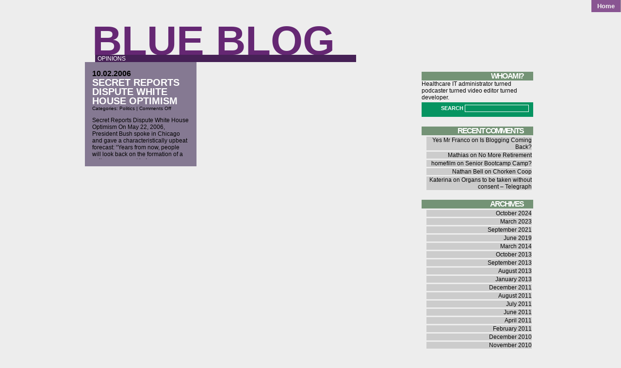

--- FILE ---
content_type: text/html; charset=UTF-8
request_url: https://bluestein.com/tag/sustain/
body_size: 8211
content:
<!DOCTYPE html PUBLIC "-//W3C//DTD XHTML 1.0 Transitional//EN" "http://www.w3.org/TR/xhtml1/DTD/xhtml1-transitional.dtd">
<html xmlns="http://www.w3.org/1999/xhtml">
<head profile="http://gmpg.org/xfn/11">
	<meta http-equiv="Content-Type" content="text/html; charset=UTF-8" />
	<link rel="shortcut icon" href="https://bluestein.com/wp-content/themes/threattocreativity/favicon.ico" /> 
				<title>Blue Blog | Opinions</title>
				<link rel="stylesheet" href="https://bluestein.com/wp-content/themes/threattocreativity/style.css" type="text/css" media="screen" />
	<link rel="alternate" type="application/rss+xml" title="Blue Blog RSS Feed" href="https://bluestein.com/feed/" />
	<style>
	<!--
		.widgettitle {
			background: #749376; 
			}
		#recent-posts .widgettitle {
			background: #532834; 
			}
		#archives .widgettitle {
			background: #141017;
			}
		#linkcat-2 .widgettitle {
			background: #930450;
			}
		#recent-comments .widgettitle {
			background: #965284;
			}
		#sidebar .sidebar_header {
			background: #848612;
			}
		.searchform {
			background: #069461;
			
			}
		.commentlist li {
			border-bottom:1px solid #981105;
			}
		.blogtitle a {
			color: #652773 !important;
			}
		.blogtitle a:hover {
			color: #698326 !important;
			}
		#nav a, #nav a:visited {
			background: #895592 !important;
			}
		#nav a:hover {
			background: #706309 !important;
			}
		.blogdescription {
			background: #462156 !important;
			}
		ol.commentlist li.comment ul.children li.depth-2 { 
			border-left:5px solid #902058; 
			}
		ol.commentlist li.comment ul.children li.depth-3 { 
			border-left:5px solid #158022; 
			}
		ol.commentlist li.comment ul.children li.depth-4 { 
			border-left:5px solid #613211; 
			}
		ol.commentlist li.parent { 
			border-left:5px solid #337770; 
			}
	-->
	</style>	<link rel="pingback" href="https://bluestein.com/xmlrpc.php" />
	
		<meta name='robots' content='max-image-preview:large' />
	<style>img:is([sizes="auto" i], [sizes^="auto," i]) { contain-intrinsic-size: 3000px 1500px }</style>
	<link rel='dns-prefetch' href='//secure.gravatar.com' />
<link rel='dns-prefetch' href='//stats.wp.com' />
<link rel='dns-prefetch' href='//widgets.wp.com' />
<link rel='dns-prefetch' href='//s0.wp.com' />
<link rel='dns-prefetch' href='//0.gravatar.com' />
<link rel='dns-prefetch' href='//1.gravatar.com' />
<link rel='dns-prefetch' href='//2.gravatar.com' />
<link rel='preconnect' href='//i0.wp.com' />
<link rel='preconnect' href='//c0.wp.com' />
<link rel="alternate" type="application/rss+xml" title="Blue Blog &raquo; sustain Tag Feed" href="https://bluestein.com/tag/sustain/feed/" />
<script type="text/javascript">
/* <![CDATA[ */
window._wpemojiSettings = {"baseUrl":"https:\/\/s.w.org\/images\/core\/emoji\/16.0.1\/72x72\/","ext":".png","svgUrl":"https:\/\/s.w.org\/images\/core\/emoji\/16.0.1\/svg\/","svgExt":".svg","source":{"concatemoji":"https:\/\/bluestein.com\/wp-includes\/js\/wp-emoji-release.min.js?ver=6.8.3"}};
/*! This file is auto-generated */
!function(s,n){var o,i,e;function c(e){try{var t={supportTests:e,timestamp:(new Date).valueOf()};sessionStorage.setItem(o,JSON.stringify(t))}catch(e){}}function p(e,t,n){e.clearRect(0,0,e.canvas.width,e.canvas.height),e.fillText(t,0,0);var t=new Uint32Array(e.getImageData(0,0,e.canvas.width,e.canvas.height).data),a=(e.clearRect(0,0,e.canvas.width,e.canvas.height),e.fillText(n,0,0),new Uint32Array(e.getImageData(0,0,e.canvas.width,e.canvas.height).data));return t.every(function(e,t){return e===a[t]})}function u(e,t){e.clearRect(0,0,e.canvas.width,e.canvas.height),e.fillText(t,0,0);for(var n=e.getImageData(16,16,1,1),a=0;a<n.data.length;a++)if(0!==n.data[a])return!1;return!0}function f(e,t,n,a){switch(t){case"flag":return n(e,"\ud83c\udff3\ufe0f\u200d\u26a7\ufe0f","\ud83c\udff3\ufe0f\u200b\u26a7\ufe0f")?!1:!n(e,"\ud83c\udde8\ud83c\uddf6","\ud83c\udde8\u200b\ud83c\uddf6")&&!n(e,"\ud83c\udff4\udb40\udc67\udb40\udc62\udb40\udc65\udb40\udc6e\udb40\udc67\udb40\udc7f","\ud83c\udff4\u200b\udb40\udc67\u200b\udb40\udc62\u200b\udb40\udc65\u200b\udb40\udc6e\u200b\udb40\udc67\u200b\udb40\udc7f");case"emoji":return!a(e,"\ud83e\udedf")}return!1}function g(e,t,n,a){var r="undefined"!=typeof WorkerGlobalScope&&self instanceof WorkerGlobalScope?new OffscreenCanvas(300,150):s.createElement("canvas"),o=r.getContext("2d",{willReadFrequently:!0}),i=(o.textBaseline="top",o.font="600 32px Arial",{});return e.forEach(function(e){i[e]=t(o,e,n,a)}),i}function t(e){var t=s.createElement("script");t.src=e,t.defer=!0,s.head.appendChild(t)}"undefined"!=typeof Promise&&(o="wpEmojiSettingsSupports",i=["flag","emoji"],n.supports={everything:!0,everythingExceptFlag:!0},e=new Promise(function(e){s.addEventListener("DOMContentLoaded",e,{once:!0})}),new Promise(function(t){var n=function(){try{var e=JSON.parse(sessionStorage.getItem(o));if("object"==typeof e&&"number"==typeof e.timestamp&&(new Date).valueOf()<e.timestamp+604800&&"object"==typeof e.supportTests)return e.supportTests}catch(e){}return null}();if(!n){if("undefined"!=typeof Worker&&"undefined"!=typeof OffscreenCanvas&&"undefined"!=typeof URL&&URL.createObjectURL&&"undefined"!=typeof Blob)try{var e="postMessage("+g.toString()+"("+[JSON.stringify(i),f.toString(),p.toString(),u.toString()].join(",")+"));",a=new Blob([e],{type:"text/javascript"}),r=new Worker(URL.createObjectURL(a),{name:"wpTestEmojiSupports"});return void(r.onmessage=function(e){c(n=e.data),r.terminate(),t(n)})}catch(e){}c(n=g(i,f,p,u))}t(n)}).then(function(e){for(var t in e)n.supports[t]=e[t],n.supports.everything=n.supports.everything&&n.supports[t],"flag"!==t&&(n.supports.everythingExceptFlag=n.supports.everythingExceptFlag&&n.supports[t]);n.supports.everythingExceptFlag=n.supports.everythingExceptFlag&&!n.supports.flag,n.DOMReady=!1,n.readyCallback=function(){n.DOMReady=!0}}).then(function(){return e}).then(function(){var e;n.supports.everything||(n.readyCallback(),(e=n.source||{}).concatemoji?t(e.concatemoji):e.wpemoji&&e.twemoji&&(t(e.twemoji),t(e.wpemoji)))}))}((window,document),window._wpemojiSettings);
/* ]]> */
</script>
<style id='wp-emoji-styles-inline-css' type='text/css'>

	img.wp-smiley, img.emoji {
		display: inline !important;
		border: none !important;
		box-shadow: none !important;
		height: 1em !important;
		width: 1em !important;
		margin: 0 0.07em !important;
		vertical-align: -0.1em !important;
		background: none !important;
		padding: 0 !important;
	}
</style>
<link rel='stylesheet' id='wp-block-library-css' href='https://c0.wp.com/c/6.8.3/wp-includes/css/dist/block-library/style.min.css' type='text/css' media='all' />
<style id='classic-theme-styles-inline-css' type='text/css'>
/*! This file is auto-generated */
.wp-block-button__link{color:#fff;background-color:#32373c;border-radius:9999px;box-shadow:none;text-decoration:none;padding:calc(.667em + 2px) calc(1.333em + 2px);font-size:1.125em}.wp-block-file__button{background:#32373c;color:#fff;text-decoration:none}
</style>
<link rel='stylesheet' id='mediaelement-css' href='https://c0.wp.com/c/6.8.3/wp-includes/js/mediaelement/mediaelementplayer-legacy.min.css' type='text/css' media='all' />
<link rel='stylesheet' id='wp-mediaelement-css' href='https://c0.wp.com/c/6.8.3/wp-includes/js/mediaelement/wp-mediaelement.min.css' type='text/css' media='all' />
<style id='jetpack-sharing-buttons-style-inline-css' type='text/css'>
.jetpack-sharing-buttons__services-list{display:flex;flex-direction:row;flex-wrap:wrap;gap:0;list-style-type:none;margin:5px;padding:0}.jetpack-sharing-buttons__services-list.has-small-icon-size{font-size:12px}.jetpack-sharing-buttons__services-list.has-normal-icon-size{font-size:16px}.jetpack-sharing-buttons__services-list.has-large-icon-size{font-size:24px}.jetpack-sharing-buttons__services-list.has-huge-icon-size{font-size:36px}@media print{.jetpack-sharing-buttons__services-list{display:none!important}}.editor-styles-wrapper .wp-block-jetpack-sharing-buttons{gap:0;padding-inline-start:0}ul.jetpack-sharing-buttons__services-list.has-background{padding:1.25em 2.375em}
</style>
<style id='global-styles-inline-css' type='text/css'>
:root{--wp--preset--aspect-ratio--square: 1;--wp--preset--aspect-ratio--4-3: 4/3;--wp--preset--aspect-ratio--3-4: 3/4;--wp--preset--aspect-ratio--3-2: 3/2;--wp--preset--aspect-ratio--2-3: 2/3;--wp--preset--aspect-ratio--16-9: 16/9;--wp--preset--aspect-ratio--9-16: 9/16;--wp--preset--color--black: #000000;--wp--preset--color--cyan-bluish-gray: #abb8c3;--wp--preset--color--white: #ffffff;--wp--preset--color--pale-pink: #f78da7;--wp--preset--color--vivid-red: #cf2e2e;--wp--preset--color--luminous-vivid-orange: #ff6900;--wp--preset--color--luminous-vivid-amber: #fcb900;--wp--preset--color--light-green-cyan: #7bdcb5;--wp--preset--color--vivid-green-cyan: #00d084;--wp--preset--color--pale-cyan-blue: #8ed1fc;--wp--preset--color--vivid-cyan-blue: #0693e3;--wp--preset--color--vivid-purple: #9b51e0;--wp--preset--gradient--vivid-cyan-blue-to-vivid-purple: linear-gradient(135deg,rgba(6,147,227,1) 0%,rgb(155,81,224) 100%);--wp--preset--gradient--light-green-cyan-to-vivid-green-cyan: linear-gradient(135deg,rgb(122,220,180) 0%,rgb(0,208,130) 100%);--wp--preset--gradient--luminous-vivid-amber-to-luminous-vivid-orange: linear-gradient(135deg,rgba(252,185,0,1) 0%,rgba(255,105,0,1) 100%);--wp--preset--gradient--luminous-vivid-orange-to-vivid-red: linear-gradient(135deg,rgba(255,105,0,1) 0%,rgb(207,46,46) 100%);--wp--preset--gradient--very-light-gray-to-cyan-bluish-gray: linear-gradient(135deg,rgb(238,238,238) 0%,rgb(169,184,195) 100%);--wp--preset--gradient--cool-to-warm-spectrum: linear-gradient(135deg,rgb(74,234,220) 0%,rgb(151,120,209) 20%,rgb(207,42,186) 40%,rgb(238,44,130) 60%,rgb(251,105,98) 80%,rgb(254,248,76) 100%);--wp--preset--gradient--blush-light-purple: linear-gradient(135deg,rgb(255,206,236) 0%,rgb(152,150,240) 100%);--wp--preset--gradient--blush-bordeaux: linear-gradient(135deg,rgb(254,205,165) 0%,rgb(254,45,45) 50%,rgb(107,0,62) 100%);--wp--preset--gradient--luminous-dusk: linear-gradient(135deg,rgb(255,203,112) 0%,rgb(199,81,192) 50%,rgb(65,88,208) 100%);--wp--preset--gradient--pale-ocean: linear-gradient(135deg,rgb(255,245,203) 0%,rgb(182,227,212) 50%,rgb(51,167,181) 100%);--wp--preset--gradient--electric-grass: linear-gradient(135deg,rgb(202,248,128) 0%,rgb(113,206,126) 100%);--wp--preset--gradient--midnight: linear-gradient(135deg,rgb(2,3,129) 0%,rgb(40,116,252) 100%);--wp--preset--font-size--small: 13px;--wp--preset--font-size--medium: 20px;--wp--preset--font-size--large: 36px;--wp--preset--font-size--x-large: 42px;--wp--preset--spacing--20: 0.44rem;--wp--preset--spacing--30: 0.67rem;--wp--preset--spacing--40: 1rem;--wp--preset--spacing--50: 1.5rem;--wp--preset--spacing--60: 2.25rem;--wp--preset--spacing--70: 3.38rem;--wp--preset--spacing--80: 5.06rem;--wp--preset--shadow--natural: 6px 6px 9px rgba(0, 0, 0, 0.2);--wp--preset--shadow--deep: 12px 12px 50px rgba(0, 0, 0, 0.4);--wp--preset--shadow--sharp: 6px 6px 0px rgba(0, 0, 0, 0.2);--wp--preset--shadow--outlined: 6px 6px 0px -3px rgba(255, 255, 255, 1), 6px 6px rgba(0, 0, 0, 1);--wp--preset--shadow--crisp: 6px 6px 0px rgba(0, 0, 0, 1);}:where(.is-layout-flex){gap: 0.5em;}:where(.is-layout-grid){gap: 0.5em;}body .is-layout-flex{display: flex;}.is-layout-flex{flex-wrap: wrap;align-items: center;}.is-layout-flex > :is(*, div){margin: 0;}body .is-layout-grid{display: grid;}.is-layout-grid > :is(*, div){margin: 0;}:where(.wp-block-columns.is-layout-flex){gap: 2em;}:where(.wp-block-columns.is-layout-grid){gap: 2em;}:where(.wp-block-post-template.is-layout-flex){gap: 1.25em;}:where(.wp-block-post-template.is-layout-grid){gap: 1.25em;}.has-black-color{color: var(--wp--preset--color--black) !important;}.has-cyan-bluish-gray-color{color: var(--wp--preset--color--cyan-bluish-gray) !important;}.has-white-color{color: var(--wp--preset--color--white) !important;}.has-pale-pink-color{color: var(--wp--preset--color--pale-pink) !important;}.has-vivid-red-color{color: var(--wp--preset--color--vivid-red) !important;}.has-luminous-vivid-orange-color{color: var(--wp--preset--color--luminous-vivid-orange) !important;}.has-luminous-vivid-amber-color{color: var(--wp--preset--color--luminous-vivid-amber) !important;}.has-light-green-cyan-color{color: var(--wp--preset--color--light-green-cyan) !important;}.has-vivid-green-cyan-color{color: var(--wp--preset--color--vivid-green-cyan) !important;}.has-pale-cyan-blue-color{color: var(--wp--preset--color--pale-cyan-blue) !important;}.has-vivid-cyan-blue-color{color: var(--wp--preset--color--vivid-cyan-blue) !important;}.has-vivid-purple-color{color: var(--wp--preset--color--vivid-purple) !important;}.has-black-background-color{background-color: var(--wp--preset--color--black) !important;}.has-cyan-bluish-gray-background-color{background-color: var(--wp--preset--color--cyan-bluish-gray) !important;}.has-white-background-color{background-color: var(--wp--preset--color--white) !important;}.has-pale-pink-background-color{background-color: var(--wp--preset--color--pale-pink) !important;}.has-vivid-red-background-color{background-color: var(--wp--preset--color--vivid-red) !important;}.has-luminous-vivid-orange-background-color{background-color: var(--wp--preset--color--luminous-vivid-orange) !important;}.has-luminous-vivid-amber-background-color{background-color: var(--wp--preset--color--luminous-vivid-amber) !important;}.has-light-green-cyan-background-color{background-color: var(--wp--preset--color--light-green-cyan) !important;}.has-vivid-green-cyan-background-color{background-color: var(--wp--preset--color--vivid-green-cyan) !important;}.has-pale-cyan-blue-background-color{background-color: var(--wp--preset--color--pale-cyan-blue) !important;}.has-vivid-cyan-blue-background-color{background-color: var(--wp--preset--color--vivid-cyan-blue) !important;}.has-vivid-purple-background-color{background-color: var(--wp--preset--color--vivid-purple) !important;}.has-black-border-color{border-color: var(--wp--preset--color--black) !important;}.has-cyan-bluish-gray-border-color{border-color: var(--wp--preset--color--cyan-bluish-gray) !important;}.has-white-border-color{border-color: var(--wp--preset--color--white) !important;}.has-pale-pink-border-color{border-color: var(--wp--preset--color--pale-pink) !important;}.has-vivid-red-border-color{border-color: var(--wp--preset--color--vivid-red) !important;}.has-luminous-vivid-orange-border-color{border-color: var(--wp--preset--color--luminous-vivid-orange) !important;}.has-luminous-vivid-amber-border-color{border-color: var(--wp--preset--color--luminous-vivid-amber) !important;}.has-light-green-cyan-border-color{border-color: var(--wp--preset--color--light-green-cyan) !important;}.has-vivid-green-cyan-border-color{border-color: var(--wp--preset--color--vivid-green-cyan) !important;}.has-pale-cyan-blue-border-color{border-color: var(--wp--preset--color--pale-cyan-blue) !important;}.has-vivid-cyan-blue-border-color{border-color: var(--wp--preset--color--vivid-cyan-blue) !important;}.has-vivid-purple-border-color{border-color: var(--wp--preset--color--vivid-purple) !important;}.has-vivid-cyan-blue-to-vivid-purple-gradient-background{background: var(--wp--preset--gradient--vivid-cyan-blue-to-vivid-purple) !important;}.has-light-green-cyan-to-vivid-green-cyan-gradient-background{background: var(--wp--preset--gradient--light-green-cyan-to-vivid-green-cyan) !important;}.has-luminous-vivid-amber-to-luminous-vivid-orange-gradient-background{background: var(--wp--preset--gradient--luminous-vivid-amber-to-luminous-vivid-orange) !important;}.has-luminous-vivid-orange-to-vivid-red-gradient-background{background: var(--wp--preset--gradient--luminous-vivid-orange-to-vivid-red) !important;}.has-very-light-gray-to-cyan-bluish-gray-gradient-background{background: var(--wp--preset--gradient--very-light-gray-to-cyan-bluish-gray) !important;}.has-cool-to-warm-spectrum-gradient-background{background: var(--wp--preset--gradient--cool-to-warm-spectrum) !important;}.has-blush-light-purple-gradient-background{background: var(--wp--preset--gradient--blush-light-purple) !important;}.has-blush-bordeaux-gradient-background{background: var(--wp--preset--gradient--blush-bordeaux) !important;}.has-luminous-dusk-gradient-background{background: var(--wp--preset--gradient--luminous-dusk) !important;}.has-pale-ocean-gradient-background{background: var(--wp--preset--gradient--pale-ocean) !important;}.has-electric-grass-gradient-background{background: var(--wp--preset--gradient--electric-grass) !important;}.has-midnight-gradient-background{background: var(--wp--preset--gradient--midnight) !important;}.has-small-font-size{font-size: var(--wp--preset--font-size--small) !important;}.has-medium-font-size{font-size: var(--wp--preset--font-size--medium) !important;}.has-large-font-size{font-size: var(--wp--preset--font-size--large) !important;}.has-x-large-font-size{font-size: var(--wp--preset--font-size--x-large) !important;}
:where(.wp-block-post-template.is-layout-flex){gap: 1.25em;}:where(.wp-block-post-template.is-layout-grid){gap: 1.25em;}
:where(.wp-block-columns.is-layout-flex){gap: 2em;}:where(.wp-block-columns.is-layout-grid){gap: 2em;}
:root :where(.wp-block-pullquote){font-size: 1.5em;line-height: 1.6;}
</style>
<link rel='stylesheet' id='jetpack_likes-css' href='https://c0.wp.com/p/jetpack/15.0/modules/likes/style.css' type='text/css' media='all' />
<link rel="https://api.w.org/" href="https://bluestein.com/wp-json/" /><link rel="alternate" title="JSON" type="application/json" href="https://bluestein.com/wp-json/wp/v2/tags/138" /><link rel="EditURI" type="application/rsd+xml" title="RSD" href="https://bluestein.com/xmlrpc.php?rsd" />
	<style>img#wpstats{display:none}</style>
		<style type="text/css">.recentcomments a{display:inline !important;padding:0 !important;margin:0 !important;}</style>
<!-- Jetpack Open Graph Tags -->
<meta property="og:type" content="website" />
<meta property="og:title" content="sustain &#8211; Blue Blog" />
<meta property="og:url" content="https://bluestein.com/tag/sustain/" />
<meta property="og:site_name" content="Blue Blog" />
<meta property="og:image" content="https://s0.wp.com/i/blank.jpg" />
<meta property="og:image:width" content="200" />
<meta property="og:image:height" content="200" />
<meta property="og:image:alt" content="" />
<meta property="og:locale" content="en_US" />

<!-- End Jetpack Open Graph Tags -->

</head>
<body>

		<div id="header_nav">
        	<ul id="nav" class="clearfloat">
				<li><a href="https://bluestein.com/" class="on">Home</a></li> 
							</ul>
		</div>
		<div id="header_left">
        	<div class="blogtitle">
            	<a href="https://bluestein.com">Blue Blog</a>
            </div>
            <div class="blogdescription">
				Opinions            </div>
		</div><div style="clear:both;"></div>
		<div id="contentwrap">
			<div id="content">
				<div id="banner">
                </div>
				<div id="aligner">
				<!-- <div id="fun"></div> -->
								
                <div onclick="location.href='https://bluestein.com/2006/10/secret-reports-dispute-white-house-optimism/';" style="cursor:pointer;background:#857992;" class="post bg thickbox" id="thickbox post-30">
                	<div class="bg">
						<div class="postdate">
							10.02.2006                        </div>
						<div class="posttitle">
                        	<a href="https://bluestein.com/2006/10/secret-reports-dispute-white-house-optimism/" rel="bookmark" title="Permanent Link to Secret Reports Dispute White House Optimism">Secret Reports Dispute White House Optimism</a>
                        </div>
						<div>
                        	<small>
                            	Categories: <a href="https://bluestein.com/category/politics/" rel="category tag">Politics</a> | <span>Comments Off<span class="screen-reader-text"> on Secret Reports Dispute White House Optimism</span></span>                            </small>
                        </div>
						<div align="center" class="entrywhole">
							<div align="left" class="entry">
								<p>Secret Reports Dispute White House Optimism On May 22, 2006, President Bush spoke in Chicago and gave a characteristically upbeat forecast: &#8220;Years from now, people will look back on the formation of a unity government in Iraq as a decisive moment in the story of liberty, a moment when freedom gained a firm foothold in [&hellip;]</p>
							</div>
						</div>
                    </div>
				</div>

				
								
                
				<div style="clear:both;">
                </div></div>

				<div align="center" id="navlink">
					                </div>
			</div>

					<div id="sidebar">

				

			<li id="text-203359821" class="widget widget_text"><h2 class="widgettitle">Who am I?</h2>
			<div class="textwidget">Healthcare IT administrator turned podcaster turned video editor turned developer. </div>
		</li>
<li id="search-2" class="widget widget_search"><div class="searchform"><form method="get" id="searchform" action="https://bluestein.com/">
SEARCH <input type="text" value="" name="s" id="search" />
<input type="submit" id="searchsubmit" value="Search" />
</form></div></li>
<li id="recent-comments-2" class="widget widget_recent_comments"><h2 class="widgettitle">Recent Comments</h2>
<ul id="recentcomments"><li class="recentcomments"><span class="comment-author-link">Yes Mr Franco</span> on <a href="https://bluestein.com/2021/09/is-blogging-coming-back/comment-page-1/#comment-39297">Is Blogging Coming Back?</a></li><li class="recentcomments"><span class="comment-author-link"><a href="https://bachbusholdt.dk/" class="url" rel="ugc external nofollow">Mathias</a></span> on <a href="https://bluestein.com/2011/07/no-more-retirement/comment-page-1/#comment-38895">No More Retirement</a></li><li class="recentcomments"><span class="comment-author-link"><a href="https://deutschland-isst.info" class="url" rel="ugc external nofollow">homefilm</a></span> on <a href="https://bluestein.com/2013/09/senior-bootcamp-camp/comment-page-1/#comment-35840">Senior Bootcamp Camp?</a></li><li class="recentcomments"><span class="comment-author-link">Nathan Bell</span> on <a href="https://bluestein.com/2019/06/chorken-coop/comment-page-1/#comment-28233">Chorken Coop</a></li><li class="recentcomments"><span class="comment-author-link"><a href="http://www.facebook.com/profile.php?id=100003469744049" class="url" rel="ugc external nofollow">Katerina</a></span> on <a href="https://bluestein.com/2008/02/organs-to-be-taken-without-consent-telegraph/comment-page-1/#comment-10446">Organs to be taken without consent &#8211; Telegraph</a></li></ul></li>
<li id="archives-2" class="widget widget_archive"><h2 class="widgettitle">Archives</h2>

			<ul>
					<li><a href='https://bluestein.com/2024/10/'>October 2024</a></li>
	<li><a href='https://bluestein.com/2023/03/'>March 2023</a></li>
	<li><a href='https://bluestein.com/2021/09/'>September 2021</a></li>
	<li><a href='https://bluestein.com/2019/06/'>June 2019</a></li>
	<li><a href='https://bluestein.com/2014/03/'>March 2014</a></li>
	<li><a href='https://bluestein.com/2013/10/'>October 2013</a></li>
	<li><a href='https://bluestein.com/2013/09/'>September 2013</a></li>
	<li><a href='https://bluestein.com/2013/08/'>August 2013</a></li>
	<li><a href='https://bluestein.com/2013/01/'>January 2013</a></li>
	<li><a href='https://bluestein.com/2011/12/'>December 2011</a></li>
	<li><a href='https://bluestein.com/2011/08/'>August 2011</a></li>
	<li><a href='https://bluestein.com/2011/07/'>July 2011</a></li>
	<li><a href='https://bluestein.com/2011/06/'>June 2011</a></li>
	<li><a href='https://bluestein.com/2011/04/'>April 2011</a></li>
	<li><a href='https://bluestein.com/2011/02/'>February 2011</a></li>
	<li><a href='https://bluestein.com/2010/12/'>December 2010</a></li>
	<li><a href='https://bluestein.com/2010/11/'>November 2010</a></li>
	<li><a href='https://bluestein.com/2010/08/'>August 2010</a></li>
	<li><a href='https://bluestein.com/2010/07/'>July 2010</a></li>
	<li><a href='https://bluestein.com/2010/03/'>March 2010</a></li>
	<li><a href='https://bluestein.com/2010/01/'>January 2010</a></li>
	<li><a href='https://bluestein.com/2009/12/'>December 2009</a></li>
	<li><a href='https://bluestein.com/2009/11/'>November 2009</a></li>
	<li><a href='https://bluestein.com/2008/10/'>October 2008</a></li>
	<li><a href='https://bluestein.com/2008/09/'>September 2008</a></li>
	<li><a href='https://bluestein.com/2008/08/'>August 2008</a></li>
	<li><a href='https://bluestein.com/2008/07/'>July 2008</a></li>
	<li><a href='https://bluestein.com/2008/05/'>May 2008</a></li>
	<li><a href='https://bluestein.com/2008/04/'>April 2008</a></li>
	<li><a href='https://bluestein.com/2008/03/'>March 2008</a></li>
	<li><a href='https://bluestein.com/2008/02/'>February 2008</a></li>
	<li><a href='https://bluestein.com/2008/01/'>January 2008</a></li>
	<li><a href='https://bluestein.com/2007/12/'>December 2007</a></li>
	<li><a href='https://bluestein.com/2007/11/'>November 2007</a></li>
	<li><a href='https://bluestein.com/2007/10/'>October 2007</a></li>
	<li><a href='https://bluestein.com/2007/09/'>September 2007</a></li>
	<li><a href='https://bluestein.com/2007/08/'>August 2007</a></li>
	<li><a href='https://bluestein.com/2007/07/'>July 2007</a></li>
	<li><a href='https://bluestein.com/2007/06/'>June 2007</a></li>
	<li><a href='https://bluestein.com/2007/05/'>May 2007</a></li>
	<li><a href='https://bluestein.com/2007/04/'>April 2007</a></li>
	<li><a href='https://bluestein.com/2007/03/'>March 2007</a></li>
	<li><a href='https://bluestein.com/2007/02/'>February 2007</a></li>
	<li><a href='https://bluestein.com/2007/01/'>January 2007</a></li>
	<li><a href='https://bluestein.com/2006/12/'>December 2006</a></li>
	<li><a href='https://bluestein.com/2006/11/'>November 2006</a></li>
	<li><a href='https://bluestein.com/2006/10/'>October 2006</a></li>
	<li><a href='https://bluestein.com/2006/09/'>September 2006</a></li>
	<li><a href='https://bluestein.com/2005/04/'>April 2005</a></li>
			</ul>

			</li>
<li id="tag_cloud-2" class="widget widget_tag_cloud"><h2 class="widgettitle">Tags</h2>
<div class="tagcloud"><a href="https://bluestein.com/tag/2008/" class="tag-cloud-link tag-link-18 tag-link-position-1" style="font-size: 11.898734177215pt;" aria-label="2008 (9 items)">2008</a>
<a href="https://bluestein.com/tag/apple/" class="tag-cloud-link tag-link-1787 tag-link-position-2" style="font-size: 17.924050632911pt;" aria-label="apple (21 items)">apple</a>
<a href="https://bluestein.com/tag/blog/" class="tag-cloud-link tag-link-97 tag-link-position-3" style="font-size: 8pt;" aria-label="blog (5 items)">blog</a>
<a href="https://bluestein.com/tag/bush/" class="tag-cloud-link tag-link-60 tag-link-position-4" style="font-size: 13.848101265823pt;" aria-label="bush (12 items)">bush</a>
<a href="https://bluestein.com/tag/china/" class="tag-cloud-link tag-link-271 tag-link-position-5" style="font-size: 16.860759493671pt;" aria-label="china (18 items)">china</a>
<a href="https://bluestein.com/tag/clinton/" class="tag-cloud-link tag-link-30 tag-link-position-6" style="font-size: 12.607594936709pt;" aria-label="clinton (10 items)">clinton</a>
<a href="https://bluestein.com/tag/death-penalty/" class="tag-cloud-link tag-link-1784 tag-link-position-7" style="font-size: 9.2405063291139pt;" aria-label="death penalty (6 items)">death penalty</a>
<a href="https://bluestein.com/tag/democracy/" class="tag-cloud-link tag-link-241 tag-link-position-8" style="font-size: 9.2405063291139pt;" aria-label="democracy (6 items)">democracy</a>
<a href="https://bluestein.com/tag/democrats/" class="tag-cloud-link tag-link-389 tag-link-position-9" style="font-size: 10.126582278481pt;" aria-label="democrats (7 items)">democrats</a>
<a href="https://bluestein.com/tag/dumb/" class="tag-cloud-link tag-link-50 tag-link-position-10" style="font-size: 9.2405063291139pt;" aria-label="dumb (6 items)">dumb</a>
<a href="https://bluestein.com/tag/economy/" class="tag-cloud-link tag-link-425 tag-link-position-11" style="font-size: 8pt;" aria-label="economy (5 items)">economy</a>
<a href="https://bluestein.com/tag/edwards/" class="tag-cloud-link tag-link-44 tag-link-position-12" style="font-size: 8pt;" aria-label="edwards (5 items)">edwards</a>
<a href="https://bluestein.com/tag/gay/" class="tag-cloud-link tag-link-435 tag-link-position-13" style="font-size: 8pt;" aria-label="gay (5 items)">gay</a>
<a href="https://bluestein.com/tag/glbt/" class="tag-cloud-link tag-link-1188 tag-link-position-14" style="font-size: 8pt;" aria-label="glbt (5 items)">glbt</a>
<a href="https://bluestein.com/tag/google/" class="tag-cloud-link tag-link-453 tag-link-position-15" style="font-size: 11.012658227848pt;" aria-label="google (8 items)">google</a>
<a href="https://bluestein.com/tag/hillary/" class="tag-cloud-link tag-link-460 tag-link-position-16" style="font-size: 9.2405063291139pt;" aria-label="hillary (6 items)">hillary</a>
<a href="https://bluestein.com/tag/iphone/" class="tag-cloud-link tag-link-1790 tag-link-position-17" style="font-size: 10.126582278481pt;" aria-label="iphone (7 items)">iphone</a>
<a href="https://bluestein.com/tag/ipod/" class="tag-cloud-link tag-link-440 tag-link-position-18" style="font-size: 11.898734177215pt;" aria-label="ipod (9 items)">ipod</a>
<a href="https://bluestein.com/tag/iran/" class="tag-cloud-link tag-link-37 tag-link-position-19" style="font-size: 13.848101265823pt;" aria-label="iran (12 items)">iran</a>
<a href="https://bluestein.com/tag/iraq/" class="tag-cloud-link tag-link-36 tag-link-position-20" style="font-size: 19.164556962025pt;" aria-label="iraq (25 items)">iraq</a>
<a href="https://bluestein.com/tag/israel/" class="tag-cloud-link tag-link-112 tag-link-position-21" style="font-size: 9.2405063291139pt;" aria-label="israel (6 items)">israel</a>
<a href="https://bluestein.com/tag/jobs/" class="tag-cloud-link tag-link-439 tag-link-position-22" style="font-size: 9.2405063291139pt;" aria-label="jobs (6 items)">jobs</a>
<a href="https://bluestein.com/tag/lyps/" class="tag-cloud-link tag-link-727 tag-link-position-23" style="font-size: 10.126582278481pt;" aria-label="lyps (7 items)">lyps</a>
<a href="https://bluestein.com/tag/mac/" class="tag-cloud-link tag-link-345 tag-link-position-24" style="font-size: 12.607594936709pt;" aria-label="mac (10 items)">mac</a>
<a href="https://bluestein.com/tag/news/" class="tag-cloud-link tag-link-88 tag-link-position-25" style="font-size: 8pt;" aria-label="news (5 items)">news</a>
<a href="https://bluestein.com/tag/nytimes/" class="tag-cloud-link tag-link-87 tag-link-position-26" style="font-size: 9.2405063291139pt;" aria-label="nytimes (6 items)">nytimes</a>
<a href="https://bluestein.com/tag/obama/" class="tag-cloud-link tag-link-43 tag-link-position-27" style="font-size: 17.215189873418pt;" aria-label="obama (19 items)">obama</a>
<a href="https://bluestein.com/tag/obamacare/" class="tag-cloud-link tag-link-1611 tag-link-position-28" style="font-size: 8pt;" aria-label="obamacare (5 items)">obamacare</a>
<a href="https://bluestein.com/tag/organs/" class="tag-cloud-link tag-link-269 tag-link-position-29" style="font-size: 8pt;" aria-label="organs (5 items)">organs</a>
<a href="https://bluestein.com/tag/peace/" class="tag-cloud-link tag-link-334 tag-link-position-30" style="font-size: 11.012658227848pt;" aria-label="peace (8 items)">peace</a>
<a href="https://bluestein.com/tag/pnac/" class="tag-cloud-link tag-link-642 tag-link-position-31" style="font-size: 10.126582278481pt;" aria-label="pnac (7 items)">pnac</a>
<a href="https://bluestein.com/tag/podcasting/" class="tag-cloud-link tag-link-664 tag-link-position-32" style="font-size: 11.012658227848pt;" aria-label="podcasting (8 items)">podcasting</a>
<a href="https://bluestein.com/tag/podshow/" class="tag-cloud-link tag-link-595 tag-link-position-33" style="font-size: 11.012658227848pt;" aria-label="podshow (8 items)">podshow</a>
<a href="https://bluestein.com/tag/politics/" class="tag-cloud-link tag-link-1779 tag-link-position-34" style="font-size: 22pt;" aria-label="Politics (36 items)">Politics</a>
<a href="https://bluestein.com/tag/president_bush/" class="tag-cloud-link tag-link-120 tag-link-position-35" style="font-size: 13.848101265823pt;" aria-label="president_bush (12 items)">president_bush</a>
<a href="https://bluestein.com/tag/red/" class="tag-cloud-link tag-link-445 tag-link-position-36" style="font-size: 8pt;" aria-label="red (5 items)">red</a>
<a href="https://bluestein.com/tag/sheehan/" class="tag-cloud-link tag-link-330 tag-link-position-37" style="font-size: 8pt;" aria-label="sheehan (5 items)">sheehan</a>
<a href="https://bluestein.com/tag/steve-jobs/" class="tag-cloud-link tag-link-14 tag-link-position-38" style="font-size: 9.2405063291139pt;" aria-label="steve-jobs (6 items)">steve-jobs</a>
<a href="https://bluestein.com/tag/tech/" class="tag-cloud-link tag-link-1780 tag-link-position-39" style="font-size: 11.012658227848pt;" aria-label="Tech (8 items)">Tech</a>
<a href="https://bluestein.com/tag/torture/" class="tag-cloud-link tag-link-67 tag-link-position-40" style="font-size: 12.607594936709pt;" aria-label="torture (10 items)">torture</a>
<a href="https://bluestein.com/tag/uncategorized/" class="tag-cloud-link tag-link-1778 tag-link-position-41" style="font-size: 13.848101265823pt;" aria-label="Uncategorized (12 items)">Uncategorized</a>
<a href="https://bluestein.com/tag/vlog/" class="tag-cloud-link tag-link-534 tag-link-position-42" style="font-size: 9.2405063291139pt;" aria-label="vlog (6 items)">vlog</a>
<a href="https://bluestein.com/tag/war/" class="tag-cloud-link tag-link-1788 tag-link-position-43" style="font-size: 16.506329113924pt;" aria-label="war (17 items)">war</a>
<a href="https://bluestein.com/tag/war-against-dumb/" class="tag-cloud-link tag-link-1782 tag-link-position-44" style="font-size: 11.012658227848pt;" aria-label="war against dumb (8 items)">war against dumb</a>
<a href="https://bluestein.com/tag/yeast/" class="tag-cloud-link tag-link-797 tag-link-position-45" style="font-size: 8pt;" aria-label="yeast (5 items)">yeast</a></div>
</li>
<li id="meta-2" class="widget widget_meta"><h2 class="widgettitle">Meta</h2>

		<ul>
						<li><a href="https://bluestein.com/wp-login.php">Log in</a></li>
			<li><a href="https://bluestein.com/feed/">Entries feed</a></li>
			<li><a href="https://bluestein.com/comments/feed/">Comments feed</a></li>

			<li><a href="https://wordpress.org/">WordPress.org</a></li>
		</ul>

		</li>
		</div>	
    	</div>

		<div id="footer">
			<script type="speculationrules">
{"prefetch":[{"source":"document","where":{"and":[{"href_matches":"\/*"},{"not":{"href_matches":["\/wp-*.php","\/wp-admin\/*","\/wp-content\/uploads\/*","\/wp-content\/*","\/wp-content\/plugins\/*","\/wp-content\/themes\/threattocreativity\/*","\/*\\?(.+)"]}},{"not":{"selector_matches":"a[rel~=\"nofollow\"]"}},{"not":{"selector_matches":".no-prefetch, .no-prefetch a"}}]},"eagerness":"conservative"}]}
</script>
<script type="text/javascript" id="jetpack-stats-js-before">
/* <![CDATA[ */
_stq = window._stq || [];
_stq.push([ "view", JSON.parse("{\"v\":\"ext\",\"blog\":\"144344378\",\"post\":\"0\",\"tz\":\"-6\",\"srv\":\"bluestein.com\",\"arch_tag\":\"sustain\",\"arch_results\":\"1\",\"j\":\"1:15.0\"}") ]);
_stq.push([ "clickTrackerInit", "144344378", "0" ]);
/* ]]> */
</script>
<script type="text/javascript" src="https://stats.wp.com/e-202546.js" id="jetpack-stats-js" defer="defer" data-wp-strategy="defer"></script>
            	<strong>
					Blue Blog                </strong>
			Opinions

        	<br /><br />Theme by <strong><a href="http://www.maxisnow.com" target="_maxisnow">Max is NOW!</a></strong><br />Powered by <a href="http://www.wordpress.org" target="_blank">
            	<strong>
                	WordPress
                </strong>
           	</a>
        </div>
	</div>
</body>
</html>